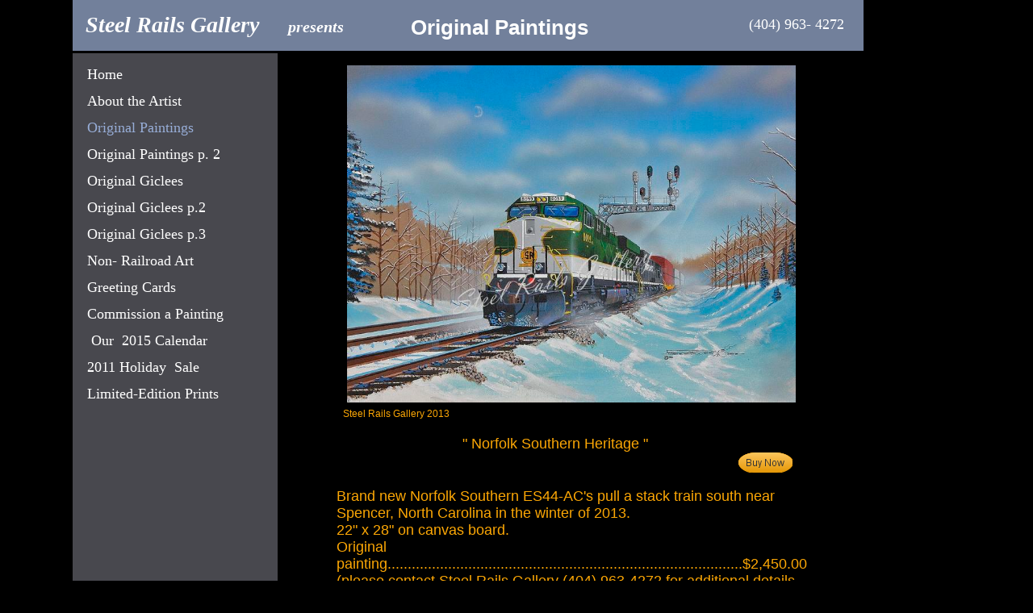

--- FILE ---
content_type: text/html
request_url: http://www.steelrailsgalleries.com/OriginalPaintingsContinued.html
body_size: 9179
content:
<!DOCTYPE html>
<html>
	<head>
		<!-- <hs:metatags> -->
		<meta http-equiv="Content-Type" content="text/html; charset=UTF-8">
		<meta name="generator" content="Homestead SiteBuilder">
		<!-- </hs:metatags> --><!-- <hs:headinclude> -->
		<link rel="stylesheet" href="/~master/master_css.css">
		<style type="text/css">
		#footer
		{
			font-family:Trebuchet MS;
			font-size:10px;
			color:#a4a4a7;
			padding: 20px 0 10px;
		}
		#footer a
		{
			color:#97add7;
			text-decoration: underline;
		}
		</style>
		<script src="/~site/javascript/jquery-1.4.2.min.js" type="text/javascript">
		</script>
		<script type="text/javascript">
			<!--
							
		var masterBottom = 897;
		if (typeof jQuery != 'undefined') {
		$(document).ready(function(){
		  try{var footerTop = 0;var curPageBottom = 0;
		    if (typeof nPageBottom == 'undefined'){
		      $('div[id^="element"]').each(function(i){
		        var top = $(this).css('top');
		        var height = $(this).css('height');
		        top = parseInt(top.substring(0,top.length - 2));
		        height = parseInt(height.substring(0,height.length - 2));
		        if ((top + height) > curPageBottom){curPageBottom = top + height;}
		      });
		    }else{curPageBottom = nPageBottom;}
		    footerTop = masterBottom > curPageBottom ? masterBottom : curPageBottom;
		    $('#footer').css('top', footerTop + 'px');
		  }catch (e){$('#footer').hide();}
		});
		}


						//-->
		</script>
		
		<STYLE type="text/css">
			<!--
							.navBackgroundQuickSiteMain { background-image:url('/~media/elements/LayoutClipart/undefined'); background-position: undefined; background-repeat:no-repeat }
							.navBackgroundSelectedQuickSiteMain { background-image:url('/~media/elements/LayoutClipart/undefined'); background-position: undefined; background-repeat:no-repeat }
						-->
		</STYLE>
		<script type="text/javascript" src="/~site/Elements/HCUser_Forms_Submit/FormValidation.js">
		</script>
	<!-- </hs:headinclude> -->
		<script language=JavaScript> var message="Function Disabled!"; function clickIE4(){ if (event.button==2){ alert(message); return false; } } function clickNS4(e){ if (document.layers||document.getElementById&&!document.all){ if (e.which==2||e.which==3){ alert(message); return false; } } } if (document.layers){ document.captureEvents(Event.MOUSEDOWN); document.onmousedown=clickNS4; } else if (document.all&&!document.getElementById){ document.onmousedown=clickIE4; } document.oncontextmenu=new Function("alert(message);return false") </script>

	
		<!-- <hs:title> -->
		<title>untitled</title>
		<!-- </hs:title> -->
		<script type="text/javascript">
			<!--
						function reDo() {
						        top.location.reload();
						}
						if (navigator.appName == 'Netscape' && parseInt(navigator.appVersion) < 5) {
						        top.onresize = reDo;
						}
						dom=document.getElementById
					//-->
		</script>
		<script type="text/javascript">
			<!--
							  
						
  var strRelativePagePath = "OriginalPaintingsContinued.html".toLowerCase();
  
						
  var strRelativePathToRoot = "";
  



						//-->
		</script>
		<link rel="stylesheet" href="/~media/elements/Text/font_styles_ns4.css" type="text/css">
		<link rel="stylesheet" href="https://fonts.googleapis.com/css?family=Abril+Fatface|Allerta|Arvo|Bitter|Bree+Serif|Cabin|Cookie|Domine|Droid+Sans|Droid+Serif|Grand+Hotel|Josefin+Slab|Lato|Lobster|Lora|Merriweather|Monda|Montserrat|Offside|Old+Standard+TT|Open+Sans|Open+Sans+Condensed|Oswald|Playfair+Display|PT+Sans|PT+Serif|Raleway|Roboto|Roboto+Condensed|Roboto+Slab|Sanchez|Source+Sans+Pro|Tangerine|Ubuntu|Vollkorn|Yanone+Kaffeesatz" type="text/css">
		<style type="text/css">
			@import url(/~media/elements/Text/font_styles.css);
			div.lpxcenterpageouter { text-align: center; position: absolute; top: 0px; left: 0px; width: 100% }
		</style>
		<script type="text/javascript">
			<!--
							var unique_id = new Array();
			var form_name = new Array();
			var required = new Array();
			var req_message = new Array();

						//-->
		</script>
		
		<script type="text/javascript" src="/~site/Elements/HCUser_Forms_Submit/FormValidation.js">
		</script>
	</head>
	<body onload="" id="element1" onunload="" scroll="auto">
		<noscript>
			<img height="40" width="373" border="0" alt="" src="/~media/elements/shared/javascript_disabled.gif">
		</noscript>
		<div class="lpxcenterpageouter"><div class="lpxcenterpageinner"><!-- <hs:bodyinclude> --><!-- <hs:master3> --><div id="master3" style="position: absolute; width: 980px; height: 63px; z-index: 0;"><table cellspacing="0" border="0" cellpadding="0"><tr><td height="63" bgcolor="#72809b" width="980"><img height="63" width="980" title="" alt="" style="display: block;" src="/~site/siteapps/shapes.action?CMD=GetRectangleGif&r=114&g=128&b=155"></td></tr></table></div><!-- </hs:master3> --><!-- <hs:master4> --><div id="master4" style="position: absolute; top: 66px; width: 254px; height: 831px; z-index: 1;"><table cellspacing="0" border="0" cellpadding="0"><tr><td height="831" bgcolor="#48484e" width="254"><img height="831" width="254" title="" alt="" style="display: block;" src="/~site/siteapps/shapes.action?CMD=GetRectangleGif&r=72&g=72&b=78"></td></tr></table></div><!-- </hs:master4> --><!-- <hs:master5> --><div id="master5" style="position: absolute; top: 13px; left: 16px; width: 375px; height: 36px; z-index: 2;"><div style="font-size: 1px; line-height: 1px;"><font face="'Trebuchet MS', Arial, Helvetica, sans-serif" color="#ffffff" class="size22 TrebuchetMS22"><b><i>Steel Rails Gallery   </i></b></font><font face="'Trebuchet MS', Arial, Helvetica, sans-serif" color="#ffffff" class="size16 TrebuchetMS16"><b><i>   presents</i></b><br></font></div></div><!-- </hs:master5> --><!-- <hs:master7> --><div id="master7" style="position: absolute; top: 19px; left: 732px; width: 224px; height: 23px; z-index: 3;"><div style="font-size: 1px; line-height: 1px;" align="right"><font face="'Trebuchet MS', Arial, Helvetica, sans-serif" color="#ffffff" class="size14 TrebuchetMS14"> (404) 963- 4272<br></font></div></div><!-- </hs:master7> --><!-- <hs:master23> --><div id="master23" style="position: absolute; top: 76px; left: 18px; width: 115px; height: 160px; z-index: 4;"><div align="left"><SCRIPT type="text/javascript">var nav_element_id="master23";</SCRIPT><div id="nav_version" style="display:none;">1</div><SCRIPT TYPE="text/javascript" SRC="/~navs/QuickSiteMain.js"></SCRIPT><TABLE ID="ntb" CELLSPACING="0" CELLPADDING="0" BORDER="0" ><TR id="vNavTR_Link_QuickSiteMain1"><TD ALIGN="left" VALIGN="MIDDLE" NOWRAP="NOWRAP" id="QuickSiteMain_Link1" style="cursor: pointer;cursor: hand;color:#ffffff;font-size: 1px; line-height: 1px;" onmouseover="doMouseChange(nav_QuickSiteMain,this,'1',true);" onmouseout="doMouseChange(nav_QuickSiteMain,this,'1',false);"><A HREF="/index.html" TARGET="_self" STYLE="text-decoration:none;" NAME="Home"><IMG style="display: block;" SRC="/tp.gif" WIDTH="1" HEIGHT="5.0" BORDER="0"><FONT ID="QuickSiteMain_f1" FACE="'Trebuchet MS', Arial, Helvetica, sans-serif" CLASS="size14 TrebuchetMS14" STYLE="color:#ffffff">Home</FONT><IMG style="display: block;" SRC="/tp.gif" WIDTH="1" HEIGHT="5.0" BORDER="0"></A></TD></TR><TR id="vNavTR_Link_QuickSiteMain2"><TD ALIGN="left" VALIGN="MIDDLE" NOWRAP="NOWRAP" id="QuickSiteMain_Link2" style="cursor: pointer;cursor: hand;color:#ffffff;font-size: 1px; line-height: 1px;" onmouseover="doMouseChange(nav_QuickSiteMain,this,'2',true);" onmouseout="doMouseChange(nav_QuickSiteMain,this,'2',false);"><A HREF="/About-the-Artist.html" TARGET="_self" STYLE="text-decoration:none;" NAME="About the Artist"><IMG style="display: block;" SRC="/tp.gif" WIDTH="1" HEIGHT="5.0" BORDER="0"><FONT ID="QuickSiteMain_f2" FACE="'Trebuchet MS', Arial, Helvetica, sans-serif" CLASS="size14 TrebuchetMS14" STYLE="color:#ffffff">About&nbsp;the&nbsp;Artist</FONT><IMG style="display: block;" SRC="/tp.gif" WIDTH="1" HEIGHT="5.0" BORDER="0"></A></TD></TR><TR id="vNavTR_Link_QuickSiteMain3"><TD ALIGN="left" VALIGN="MIDDLE" NOWRAP="NOWRAP" id="QuickSiteMain_Link3" style="cursor: pointer;cursor: hand;color:#ffffff;font-size: 1px; line-height: 1px;" onmouseover="doMouseChange(nav_QuickSiteMain,this,'3',true);" onmouseout="doMouseChange(nav_QuickSiteMain,this,'3',false);"><A HREF="/OriginalPaintingsContinued.html" TARGET="_self" STYLE="text-decoration:none;" NAME="Original Paintings"><IMG style="display: block;" SRC="/tp.gif" WIDTH="1" HEIGHT="5.0" BORDER="0"><FONT ID="QuickSiteMain_f3" FACE="'Trebuchet MS', Arial, Helvetica, sans-serif" CLASS="size14 TrebuchetMS14" STYLE="color:#ffffff">Original&nbsp;Paintings</FONT><IMG style="display: block;" SRC="/tp.gif" WIDTH="1" HEIGHT="5.0" BORDER="0"></A></TD></TR><TR id="vNavTR_Link_QuickSiteMain4"><TD ALIGN="left" VALIGN="MIDDLE" NOWRAP="NOWRAP" id="QuickSiteMain_Link4" style="cursor: pointer;cursor: hand;color:#ffffff;font-size: 1px; line-height: 1px;" onmouseover="doMouseChange(nav_QuickSiteMain,this,'4',true);" onmouseout="doMouseChange(nav_QuickSiteMain,this,'4',false);"><A HREF="/OriginalPaintings.html" TARGET="_self" STYLE="text-decoration:none;" NAME="Original Paintings p. 2"><IMG style="display: block;" SRC="/tp.gif" WIDTH="1" HEIGHT="5.0" BORDER="0"><FONT ID="QuickSiteMain_f4" FACE="'Trebuchet MS', Arial, Helvetica, sans-serif" CLASS="size14 TrebuchetMS14" STYLE="color:#ffffff">Original&nbsp;Paintings&nbsp;p.&nbsp;2</FONT><IMG style="display: block;" SRC="/tp.gif" WIDTH="1" HEIGHT="5.0" BORDER="0"></A></TD></TR><TR id="vNavTR_Link_QuickSiteMain5"><TD ALIGN="left" VALIGN="MIDDLE" NOWRAP="NOWRAP" id="QuickSiteMain_Link5" style="cursor: pointer;cursor: hand;color:#ffffff;font-size: 1px; line-height: 1px;" onmouseover="doMouseChange(nav_QuickSiteMain,this,'5',true);" onmouseout="doMouseChange(nav_QuickSiteMain,this,'5',false);"><A HREF="/Original-Giclees.html" TARGET="_self" STYLE="text-decoration:none;" NAME="Original Giclees"><IMG style="display: block;" SRC="/tp.gif" WIDTH="1" HEIGHT="5.0" BORDER="0"><FONT ID="QuickSiteMain_f5" FACE="'Trebuchet MS', Arial, Helvetica, sans-serif" CLASS="size14 TrebuchetMS14" STYLE="color:#ffffff">Original&nbsp;Giclees</FONT><IMG style="display: block;" SRC="/tp.gif" WIDTH="1" HEIGHT="5.0" BORDER="0"></A></TD></TR><TR id="vNavTR_Link_QuickSiteMain6"><TD ALIGN="left" VALIGN="MIDDLE" NOWRAP="NOWRAP" id="QuickSiteMain_Link6" style="cursor: pointer;cursor: hand;color:#ffffff;font-size: 1px; line-height: 1px;" onmouseover="doMouseChange(nav_QuickSiteMain,this,'6',true);" onmouseout="doMouseChange(nav_QuickSiteMain,this,'6',false);"><A HREF="/Original-giclees-continued.html" TARGET="_self" STYLE="text-decoration:none;" NAME="Original Giclees p.2"><IMG style="display: block;" SRC="/tp.gif" WIDTH="1" HEIGHT="5.0" BORDER="0"><FONT ID="QuickSiteMain_f6" FACE="'Trebuchet MS', Arial, Helvetica, sans-serif" CLASS="size14 TrebuchetMS14" STYLE="color:#ffffff">Original&nbsp;Giclees&nbsp;p.2</FONT><IMG style="display: block;" SRC="/tp.gif" WIDTH="1" HEIGHT="5.0" BORDER="0"></A></TD></TR><TR id="vNavTR_Link_QuickSiteMain7"><TD ALIGN="left" VALIGN="MIDDLE" NOWRAP="NOWRAP" id="QuickSiteMain_Link7" style="cursor: pointer;cursor: hand;color:#ffffff;font-size: 1px; line-height: 1px;" onmouseover="doMouseChange(nav_QuickSiteMain,this,'7',true);" onmouseout="doMouseChange(nav_QuickSiteMain,this,'7',false);"><A HREF="/original-giclees-continued--2-.html" TARGET="_self" STYLE="text-decoration:none;" NAME="Original Giclees p.3 "><IMG style="display: block;" SRC="/tp.gif" WIDTH="1" HEIGHT="5.0" BORDER="0"><FONT ID="QuickSiteMain_f7" FACE="'Trebuchet MS', Arial, Helvetica, sans-serif" CLASS="size14 TrebuchetMS14" STYLE="color:#ffffff">Original&nbsp;Giclees&nbsp;p.3&nbsp;</FONT><IMG style="display: block;" SRC="/tp.gif" WIDTH="1" HEIGHT="5.0" BORDER="0"></A></TD></TR><TR id="vNavTR_Link_QuickSiteMain8"><TD ALIGN="left" VALIGN="MIDDLE" NOWRAP="NOWRAP" id="QuickSiteMain_Link8" style="cursor: pointer;cursor: hand;color:#ffffff;font-size: 1px; line-height: 1px;" onmouseover="doMouseChange(nav_QuickSiteMain,this,'8',true);" onmouseout="doMouseChange(nav_QuickSiteMain,this,'8',false);"><A HREF="/Non-Railroad-Art.html" TARGET="_self" STYLE="text-decoration:none;" NAME="Non- Railroad Art"><IMG style="display: block;" SRC="/tp.gif" WIDTH="1" HEIGHT="5.0" BORDER="0"><FONT ID="QuickSiteMain_f8" FACE="'Trebuchet MS', Arial, Helvetica, sans-serif" CLASS="size14 TrebuchetMS14" STYLE="color:#ffffff">Non-&nbsp;Railroad&nbsp;Art</FONT><IMG style="display: block;" SRC="/tp.gif" WIDTH="1" HEIGHT="5.0" BORDER="0"></A></TD></TR><TR id="vNavTR_Link_QuickSiteMain9"><TD ALIGN="left" VALIGN="MIDDLE" NOWRAP="NOWRAP" id="QuickSiteMain_Link9" style="cursor: pointer;cursor: hand;color:#ffffff;font-size: 1px; line-height: 1px;" onmouseover="doMouseChange(nav_QuickSiteMain,this,'9',true);" onmouseout="doMouseChange(nav_QuickSiteMain,this,'9',false);"><A HREF="/Greeting-Cards.html" TARGET="_self" STYLE="text-decoration:none;" NAME="Greeting Cards"><IMG style="display: block;" SRC="/tp.gif" WIDTH="1" HEIGHT="5.0" BORDER="0"><FONT ID="QuickSiteMain_f9" FACE="'Trebuchet MS', Arial, Helvetica, sans-serif" CLASS="size14 TrebuchetMS14" STYLE="color:#ffffff">Greeting&nbsp;Cards</FONT><IMG style="display: block;" SRC="/tp.gif" WIDTH="1" HEIGHT="5.0" BORDER="0"></A></TD></TR><TR id="vNavTR_Link_QuickSiteMain10"><TD ALIGN="left" VALIGN="MIDDLE" NOWRAP="NOWRAP" id="QuickSiteMain_Link10" style="cursor: pointer;cursor: hand;color:#ffffff;font-size: 1px; line-height: 1px;" onmouseover="doMouseChange(nav_QuickSiteMain,this,'10',true);" onmouseout="doMouseChange(nav_QuickSiteMain,this,'10',false);"><A HREF="/Commissioning-a-painting.html" TARGET="_self" STYLE="text-decoration:none;" NAME="Commission a Painting"><IMG style="display: block;" SRC="/tp.gif" WIDTH="1" HEIGHT="5.0" BORDER="0"><FONT ID="QuickSiteMain_f10" FACE="'Trebuchet MS', Arial, Helvetica, sans-serif" CLASS="size14 TrebuchetMS14" STYLE="color:#ffffff">Commission&nbsp;a&nbsp;Painting</FONT><IMG style="display: block;" SRC="/tp.gif" WIDTH="1" HEIGHT="5.0" BORDER="0"></A></TD></TR><TR id="vNavTR_Link_QuickSiteMain11"><TD ALIGN="left" VALIGN="MIDDLE" NOWRAP="NOWRAP" id="QuickSiteMain_Link11" style="cursor: pointer;cursor: hand;color:#ffffff;font-size: 1px; line-height: 1px;" onmouseover="doMouseChange(nav_QuickSiteMain,this,'11',true);" onmouseout="doMouseChange(nav_QuickSiteMain,this,'11',false);"><A HREF="/-Our--2012-Calendar.html" TARGET="_self" STYLE="text-decoration:none;" NAME=" Our  2015 Calendar"><IMG style="display: block;" SRC="/tp.gif" WIDTH="1" HEIGHT="5.0" BORDER="0"><FONT ID="QuickSiteMain_f11" FACE="'Trebuchet MS', Arial, Helvetica, sans-serif" CLASS="size14 TrebuchetMS14" STYLE="color:#ffffff">&nbsp;Our&nbsp;&nbsp;2015&nbsp;Calendar</FONT><IMG style="display: block;" SRC="/tp.gif" WIDTH="1" HEIGHT="5.0" BORDER="0"></A></TD></TR><TR id="vNavTR_Link_QuickSiteMain12"><TD ALIGN="left" VALIGN="MIDDLE" NOWRAP="NOWRAP" id="QuickSiteMain_Link12" style="cursor: pointer;cursor: hand;color:#ffffff;font-size: 1px; line-height: 1px;" onmouseover="doMouseChange(nav_QuickSiteMain,this,'12',true);" onmouseout="doMouseChange(nav_QuickSiteMain,this,'12',false);"><A HREF="/2011-Holiday-Print--Sale.html" TARGET="_self" STYLE="text-decoration:none;" NAME="2011 Holiday  Sale"><IMG style="display: block;" SRC="/tp.gif" WIDTH="1" HEIGHT="5.0" BORDER="0"><FONT ID="QuickSiteMain_f12" FACE="'Trebuchet MS', Arial, Helvetica, sans-serif" CLASS="size14 TrebuchetMS14" STYLE="color:#ffffff">2011&nbsp;Holiday&nbsp;&nbsp;Sale</FONT><IMG style="display: block;" SRC="/tp.gif" WIDTH="1" HEIGHT="5.0" BORDER="0"></A></TD></TR><TR id="vNavTR_Link_QuickSiteMain14"><TD ALIGN="left" VALIGN="MIDDLE" NOWRAP="NOWRAP" id="QuickSiteMain_Link14" style="cursor: pointer;cursor: hand;color:#ffffff;font-size: 1px; line-height: 1px;" onmouseover="doMouseChange(nav_QuickSiteMain,this,'14',true);" onmouseout="doMouseChange(nav_QuickSiteMain,this,'14',false);"><A HREF="/Limited-Edition-Prints.html" TARGET="_self" STYLE="text-decoration:none;" NAME="Limited-Edition Prints"><IMG style="display: block;" SRC="/tp.gif" WIDTH="1" HEIGHT="5.0" BORDER="0"><FONT ID="QuickSiteMain_f14" FACE="'Trebuchet MS', Arial, Helvetica, sans-serif" CLASS="size14 TrebuchetMS14" STYLE="color:#ffffff">Limited-Edition&nbsp;Prints</FONT><IMG style="display: block;" SRC="/tp.gif" WIDTH="1" HEIGHT="5.0" BORDER="0"></A></TD></TR></TABLE><BR/><script type="text/javascript">
	if(typeof(addMouseAndStyleSupportQuickSiteMain) == 'undefined' && typeof(nav_element_id) != 'undefined'){
		var elementDefnDiv = document.getElementById(nav_element_id);
		var tbWasIdentified = 'false';
		for(var i=0;i<elementDefnDiv.childNodes.length;i++){
			if(elementDefnDiv.childNodes[i].tagName == 'DIV') {
				var childDiv = elementDefnDiv.childNodes[i];
				for(var j=0;j<childDiv.childNodes.length;j++){
					if(childDiv.childNodes[j].tagName == 'TABLE' && childDiv.childNodes[j].id == 'ntb'){
						childDiv.childNodes[j].style.display='none';
						tbWasIdentified = 'true';
					}
					if(tbWasIdentified == 'true'){
						break;
					}
				}
			}
			if(tbWasIdentified == 'true'){
				break;
			}
		}
	} else {
		addMouseAndStyleSupportQuickSiteMain(nav_QuickSiteMain);
	}
</script></div></div><!-- </hs:master23> --><!-- <hs:footer> --><div id="footer" style="position:absolute; top: 1500px; left: 0px; width: 1100px; text-align: center;"><span>Website Designed<script src="/~globals/footer.js" type="text/javascript"></script> at Homestead&#153; <a target="_blank" href="http://www.homestead.com/">Create a Website</a> and <a target="_blank" href="http://listings.homestead.com">List Your Business</a></span></div><!-- </hs:footer> --><!-- </hs:bodyinclude> --><!-- <hs:element86> --><div id="element86" style="position: absolute; top: 7138px; left: 79px; width: 784px; height: 570px; z-index: 1000;"><div style="overflow: hidden; height: 570px; width: 784px; border: 0px solid #000000; border-radius: 0px; box-shadow: none;"><img height="570" width="784" style="display: block; border-radius: 0px;" title="" alt="" src="Wolves_Watermark.jpg" /></div></div><!-- </hs:element86> --><!-- <hs:element87> --><div id="element87" style="position: absolute; top: 5746px; left: 76px; width: 784px; height: 599px; z-index: 1001;"><div style="overflow: hidden; height: 599px; width: 784px; border: 0px solid #000000; border-radius: 0px; box-shadow: none;"><img height="599" width="784" style="display: block; border-radius: 0px;" title="" alt="" src="Eagle_Watermark.jpg" /></div></div><!-- </hs:element87> --><!-- <hs:element89> --><div id="element89" style="position: absolute; top: 1902px; left: 120px; width: 745px; height: 468px; z-index: 1002;"><div style="overflow: hidden; height: 468px; width: 745px; border: 0px solid #000000; border-radius: 0px; box-shadow: none;"><img height="468" width="745" style="display: block; border-radius: 0px;" title="" alt="" src="Chicago-Nights.jpg" /></div></div><!-- </hs:element89> --><!-- <hs:element90> --><div id="element90" style="position: absolute; top: 19px; left: 419px; width: 366px; height: 40px; z-index: 1003;"><div style="font-size: 1px; line-height: 1px;"><font face="Helvetica, Arial, sans-serif" color="#FFFFFF" class="size20 Helvetica20"><b>Original Paintings </b><br></font></div></div><!-- </hs:element90> --><!-- <hs:element91> --><div id="element91" style="position: absolute; top: 810px; left: 115px; width: 765px; height: 438px; z-index: 1004;"><div style="overflow: hidden; height: 438px; width: 765px; border: 0px solid #000000; border-radius: 0px; box-shadow: none;"><img height="438" width="765" style="display: block; border-radius: 0px;" title="" alt="" src="King_of_the_Mountain_.jpg" /></div></div><!-- </hs:element91> --><!-- <hs:element98> --><div id="element98" style="position: absolute; top: 2578px; left: 97px; width: 784px; height: 210px; z-index: 1005;"><div style="font-size: 1px; line-height: 1px;"><font face="Helvetica, Arial, sans-serif" color="#ffffff" class="size14 Helvetica14">​     In the late 1950&#39;s and early 60&#39;s blaring neon signs strategically placed atop skyscrapers face Lake Michigan as two trains prepare to depart Illinois Central&#39;s Lakefront Station.                               <br></font></div><div style="font-size: 1px; line-height: 1px;"><font face="Helvetica, Arial, sans-serif" color="#ffffff" class="size14 Helvetica14"><br></font></div><div style="font-size: 1px; line-height: 1px;"><font face="Helvetica, Arial, sans-serif" color="#ffffff" class="size14 Helvetica14">     The lights in each building, stars in the sky, running lights and headlights on the locomotives, as well as the neon billboards atop the the skyscrapers light up when placed under a black light.  <br></font></div><div style="font-size: 1px; line-height: 1px;"><font face="Helvetica, Arial, sans-serif" color="#ffffff" class="size14 Helvetica14"><br></font></div><div style="font-size: 1px; line-height: 1px;"><font face="Helvetica, Arial, sans-serif" color="#ffffff" class="size14 Helvetica14"><br></font></div><div style="font-size: 1px; line-height: 1px;"><font face="Helvetica, Arial, sans-serif" color="#ffffff" class="size14 Helvetica14"><br></font></div><div style="font-size: 1px; line-height: 1px;"><font face="Helvetica, Arial, sans-serif" color="#ffffff" class="size14 Helvetica14">  Original painting is 30&quot; x 48&quot; on stretched canvas.......................................................$17,500.00<br></font></div></div><!-- </hs:element98> --><!-- <hs:element99> --><div id="element99" style="position: absolute; top: 1368px; left: 357px; width: 300px; height: 85px; z-index: 1006;"><div style="font-size: 1px; line-height: 1px;"><font face="Helvetica, Arial, sans-serif" color="#FFFFFF" class="size20 Helvetica20">&quot;King of the Mountain&quot;<br></font></div></div><!-- </hs:element99> --><!-- <hs:element100> --><div id="element100" style="position: absolute; top: 1461px; left: 59px; width: 903px; height: 428px; z-index: 1007;"><div style="font-size: 1px; line-height: 1px;"><font face="Helvetica, Arial, sans-serif" color="#ffffff" class="size14 Helvetica14">     A Southern Pacific freight train leans as it pulls out of a reverse curve at the base of Mt. Shasta,California.  In this train&#39;s consists are refrigerated box cars loaded with lettuce, grapes, and oranges for markets along the eastern seaboard of the United States.<br></font></div><div style="font-size: 1px; line-height: 1px;"><font face="Helvetica, Arial, sans-serif" color="#ffffff" class="size14 Helvetica14"><br></font></div><div style="font-size: 1px; line-height: 1px;"><font face="Helvetica, Arial, sans-serif" color="#ffffff" class="size14 Helvetica14">   The AC-4 class had a rather unusual appearance because their crew cabs were placed above and in front of the boilers. They were also some of the largest steam locomotives in the world with a 4-8-8-2  wheel arrangement.<br></font></div><div style="font-size: 1px; line-height: 1px;"><font face="Helvetica, Arial, sans-serif" color="#ffffff" class="size14 Helvetica14"><br></font></div><div style="font-size: 1px; line-height: 1px;"><font face="Helvetica, Arial, sans-serif" color="#ffffff" class="size14 Helvetica14">    Railroad affecianados will recognize the distinctive lower quadrant semaphore signals which are common to only a handful of North American rai<br></font></div><div style="font-size: 1px; line-height: 1px;"><font face="Helvetica, Arial, sans-serif" color="#ffffff" class="size14 Helvetica14"><br></font></div><div style="font-size: 1px; line-height: 1px;"><font face="Helvetica, Arial, sans-serif" color="#ffffff" class="size14 Helvetica14"><br></font></div><div style="font-size: 1px; line-height: 1px;"><font face="Helvetica, Arial, sans-serif" color="#ffffff" class="size14 Helvetica14"><br></font></div><div style="font-size: 1px; line-height: 1px;"><font face="Helvetica, Arial, sans-serif" color="#ffffff" class="size14 Helvetica14">Original painting is 24&quot; x 36&quot; on stretched canvas...................................................</font><font face="Helvetica, Arial, sans-serif" color="#406ab0" class="size14 Helvetica14">SOLD<br></font></div><div style="font-size: 1px; line-height: 1px;"><font face="Helvetica, Arial, sans-serif" color="#ffffff" class="size14 Helvetica14"><br></font></div><div style="font-size: 1px; line-height: 1px;" align="left"><font face="Helvetica, Arial, sans-serif" color="#3f9c2d" class="size14 Helvetica14">   </font><font face="Helvetica, Arial, sans-serif" color="#3f9c2d" class="size12 Helvetica12">     To purchase the original painting please contact us at mainlinememories@yahoo.com or call us at (404) 963-4272.<br></font></div><div style="font-size: 1px; line-height: 1px;"><font face="Helvetica, Arial, sans-serif" color="#ffffff" class="size16 Helvetica16"><br></font></div><div style="font-size: 1px; line-height: 1px;"><font face="Helvetica, Arial, sans-serif" color="#ffffff" class="size16 Helvetica16"><br></font></div><div style="font-size: 1px; line-height: 1px;"><font face="Helvetica, Arial, sans-serif" color="#ffffff" class="size16 Helvetica16"><br></font></div><div style="font-size: 1px; line-height: 1px;"><font face="Helvetica, Arial, sans-serif" color="#ffffff" class="size16 Helvetica16"><br></font></div></div><!-- </hs:element100> --><!-- <hs:element101> --><div id="element101" style="position: absolute; top: 2482px; left: 368px; width: 328px; height: 34px; z-index: 1008;"><div style="font-size: 1px; line-height: 1px;"><font face="Helvetica, Arial, sans-serif" color="#FFFFFF" class="size20 Helvetica20">&quot;Chicago Nights&quot;<br></font></div></div><!-- </hs:element101> --><!-- <hs:element110> --><div id="element110" style="position: absolute; top: 3461px; left: 331px; width: 321px; height: 35px; z-index: 1009;"><div style="font-size: 1px; line-height: 1px;"><font face="Helvetica, Arial, sans-serif" color="#FFFFFF" class="size20 Helvetica20">&quot; Santa Fe Memories&quot;<br></font></div></div><!-- </hs:element110> --><!-- <hs:element113> --><div id="element113" style="position: absolute; top: 1282px; left: 96px; width: 142px; height: 16px; z-index: 1010;"><div style="font-size: 1px; line-height: 1px;"><font face="Helvetica, Arial, sans-serif" color="#FFFFFF" class="size10 Helvetica10">Steel rails gallery 2011<br></font></div></div><!-- </hs:element113> --><!-- <hs:element114> --><div id="element114" style="position: absolute; top: 2406px; left: 124px; width: 156px; height: 20px; z-index: 1011;"><div style="font-size: 1px; line-height: 1px;"><font face="Helvetica, Arial, sans-serif" color="#FFFFFF" class="size10 Helvetica10">Mainline Memories 2009<br></font></div></div><!-- </hs:element114> --><!-- <hs:element115> --><div id="element115" style="position: absolute; top: 3397px; left: 81px; width: 300px; height: 21px; z-index: 1012;"><div style="font-size: 1px; line-height: 1px;"><font face="Helvetica, Arial, sans-serif" color="#FFFFFF" class="size10 Helvetica10"> Copyright Mainline Memories 2012<br></font></div></div><!-- </hs:element115> --><!-- <hs:element122> --><div id="element122" style="position: absolute; top: 8935px; left: 105px; width: 148px; height: 16px; z-index: 1013;"><div style="font-size: 1px; line-height: 1px;"><font face="Helvetica, Arial, sans-serif" color="#FFFFFF" class="size10 Helvetica10">Steel Rails Gallery 2011<br></font></div></div><!-- </hs:element122> --><!-- <hs:element130> --><div id="element130" style="position: absolute; top: 6394px; left: 430px; width: 98px; height: 42px; z-index: 1014;"><div style="font-size: 1px; line-height: 1px;"><font face="Helvetica, Arial, sans-serif" color="#FFFFFF" class="size22 Helvetica22">&quot;Glory&quot;<br></font></div></div><!-- </hs:element130> --><!-- <hs:element131> --><div id="element131" style="position: absolute; top: 6518px; left: 111px; width: 783px; height: 226px; z-index: 1015;"><div style="font-size: 1px; line-height: 1px;"><font face="Helvetica, Arial, sans-serif" color="#FFFFFF" class="size14 Helvetica14">     Warmed by the rays of the sun,  a North American Bald Eagle emerges through the clouds and descends upon the Bright Angel Trail along the south rim of the Grand Canyon.  Surrounding the opening are faces of members of the Navajo Nation and buffalo.<br></font></div><div style="font-size: 1px; line-height: 1px;"><font face="Helvetica, Arial, sans-serif" color="#FFFFFF" class="size14 Helvetica14"><br></font></div><div style="font-size: 1px; line-height: 1px;"><font face="Helvetica, Arial, sans-serif" color="#FFFFFF" class="size14 Helvetica14">     This painting honors the Native American as it celebrates the glory and majesty of the park, and of the great American icon, the bald eagle. <br></font></div><div style="font-size: 1px; line-height: 1px;"><font face="Helvetica, Arial, sans-serif" color="#FFFFFF" class="size14 Helvetica14"><br></font></div><div style="font-size: 1px; line-height: 1px;"><font face="Helvetica, Arial, sans-serif" color="#FFFFFF" class="size14 Helvetica14">The original painting is 30&quot; x 40&quot; on stretched canvas....................................................$6,500.00<br></font></div><div style="font-size: 1px; line-height: 1px;"><font face="Helvetica, Arial, sans-serif" color="#FFFFFF" class="size14 Helvetica14"><br></font></div><div style="font-size: 1px; line-height: 1px;"><font face="Helvetica, Arial, sans-serif" color="#FFFFFF" class="size14 Helvetica14"><br></font></div><div style="font-size: 1px; line-height: 1px;"><font face="Helvetica, Arial, sans-serif" color="#3F9C2D" class="size11 Helvetica11"><b><i>To purchase this original painting please call us at (404) 963-4272 or e-mail us at</i></b></font><font face="Helvetica, Arial, sans-serif" color="#B91806" class="size11 Helvetica11"><b><i> </i></b></font><font face="Helvetica, Arial, sans-serif" color="#3F9C2D" class="size11 Helvetica11"><b><i>mainlinememories@yahoo.com.</i></b><br></font></div></div><!-- </hs:element131> --><!-- <hs:element132> --><div id="element132" style="position: absolute; top: 7751px; left: 285px; width: 371px; height: 58px; z-index: 1016;"><div style="font-size: 1px; line-height: 1px;" align="center"><font face="Helvetica, Arial, sans-serif" color="#FFFFFF" class="size18 Helvetica18">&quot;Moonlight Serenade 2&quot;<br></font></div></div><!-- </hs:element132> --><!-- <hs:element133> --><div id="element133" style="position: absolute; top: 7837px; left: 142px; width: 707px; height: 120px; z-index: 1017;"><div style="font-size: 1px; line-height: 1px;"><font face="Helvetica, Arial, sans-serif" color="#FFFFFF" class="size14 Helvetica14">     Near the Merced River in Yosemite National Park a male alpha wolf teaches his two young pups how to howl at the moon as the female wolf watches intently against the backdrop of El Capitan.  The Cathedral Mountains are under the Aurora Borealis.  In the distance Half Dome highlights the grandeur and majesty of nature as wolves were recently placed back into the park.<br></font></div></div><!-- </hs:element133> --><!-- <hs:element139> --><div id="element139" style="position: absolute; top: 2818px; left: 39px; width: 941px; height: 32px; z-index: 1018;"><div style="font-size: 1px; line-height: 1px;"><font face="Helvetica, Arial, sans-serif" color="#3F9C2D" class="size11 Helvetica11"><b><i>To purchase this original painting please contact Steel Rails Gallery at (404) 963-4272 or email us at mainlinememories@yahoo.com</i></b><br></font></div></div><!-- </hs:element139> --><!-- <hs:element140> --><div id="element140" style="position: absolute; top: 3925px; left: 39px; width: 904px; height: 47px; z-index: 1019;"><div style="font-size: 1px; line-height: 1px;"><font face="Helvetica, Arial, sans-serif" color="#3F9C2D" class="size12 Helvetica12"><b><i>To purchase this original painting please e-mail us at mainlinememories@yahoo.com or call us at (404) 963-4272</i></b><br></font></div></div><!-- </hs:element140> --><!-- <hs:element141> --><div id="element141" style="position: absolute; top: 5500px; left: 107px; width: 806px; height: 32px; z-index: 1020;"><div style="font-size: 1px; line-height: 1px;"><font face="Helvetica, Arial, sans-serif" color="#3F9C2D" class="size11 Helvetica11"><b><i>To purchase this original painting please call us at (404) 963-4272 or e-mail us at mainlinememories@yahoo.com</i></b><br></font></div></div><!-- </hs:element141> --><!-- <hs:element143> --><div id="element143" style="position: absolute; top: 7998px; left: 95px; width: 851px; height: 49px; z-index: 1021;"><div style="font-size: 1px; line-height: 1px;" align="center"><font face="Helvetica, Arial, sans-serif" color="#FFFFFF" class="size14 Helvetica14">Original painting is 30&quot; x 40&quot; on stretched canvas.....................................................$7,950.00<br></font></div></div><!-- </hs:element143> --><!-- <hs:element144> --><div id="element144" style="position: absolute; top: 8103px; left: 119px; width: 753px; height: 25px; z-index: 1022;"><div style="font-size: 1px; line-height: 1px;" align="center"><font face="Helvetica, Arial, sans-serif" color="#3F9C2D" class="size11 Helvetica11">To purchase this original painting please call us at (404) 963-4272 or e-mail us at</font><font face="Helvetica, Arial, sans-serif" color="#B91806" class="size11 Helvetica11"> mainlinememories@yahoo.com.<br></font></div></div><!-- </hs:element144> --><!-- <hs:element148> --><div id="element148" style="position: absolute; top: 540px; left: 483px; width: 264px; height: 27px; z-index: 1023;"><div style="font-size: 1px; line-height: 1px;"><font face="Helvetica, Arial, sans-serif" color="#fca705" class="size14 Helvetica14">&quot; Norfolk Southern Heritage &quot;<br></font></div></div><!-- </hs:element148> --><!-- <hs:element151> --><div id="element151" style="position: absolute; top: 506px; left: 335px; width: 142px; height: 16px; z-index: 1024;"><div style="font-size: 1px; line-height: 1px;"><font face="Helvetica, Arial, sans-serif" color="#fca705" class="size9 Helvetica9">Steel Rails Gallery 2013<br></font></div></div><!-- </hs:element151> --><!-- <hs:element152> --><div id="element152" style="position: absolute; top: 1895px; left: 114px; width: 753px; height: 482px; z-index: 1025;"><table cellspacing="0" border="0" cellpadding="0"><tr><td colspan="6" bgcolor="#CCCCCC"><img height="4" width="749" border="0" alt="" style="display: block;" src="/~site/siteapps/shapes.action?CMD=GetRectangleGif&r=204&g=204&b=204"></td><td><img height="4" width="4" border="0" alt="" style="display: block;" src="/~site/siteapps/shapes.action?CMD=GetCornerGif&amp;w=4&amp;h=4&amp;r2=204&amp;g2=204&amp;b2=204&amp;r=90&amp;g=90&amp;b=90"></td></tr><tr><td rowspan="5" bgcolor="#CCCCCC"><img height="474" width="4" border="0" alt="" style="display: block;" src="/~site/siteapps/shapes.action?CMD=GetRectangleGif&r=204&g=204&b=204"></td><td colspan="5" bgcolor="#999999"><img height="4" width="745" border="0" alt="" style="display: block;" src="/~site/siteapps/shapes.action?CMD=GetRectangleGif&r=153&g=153&b=153"></td><td rowspan="6" bgcolor="#5A5A5A"><img height="478" width="4" border="0" alt="" style="display: block;" src="/~site/siteapps/shapes.action?CMD=GetRectangleGif&r=90&g=90&b=90"></td></tr><tr><td rowspan="4" bgcolor="#999999"><img height="470" width="4" border="0" alt="" style="display: block;" src="/~site/siteapps/shapes.action?CMD=GetRectangleGif&r=153&g=153&b=153"></td><td colspan="2" bgcolor="#5A5A5A"><img height="4" width="733" border="0" alt="" style="display: block;" src="/~site/siteapps/shapes.action?CMD=GetRectangleGif&r=90&g=90&b=90"></td><td><img height="4" width="4" border="0" alt="" style="display: block;" src="/~site/siteapps/shapes.action?CMD=GetCornerGif&amp;w=4&amp;h=4&amp;r=204&amp;g=204&amp;b=204&amp;r2=90&amp;g2=90&amp;b2=90"></td><td rowspan="4" bgcolor="#999999"><img height="470" width="4" border="0" alt="" style="display: block;" src="/~site/siteapps/shapes.action?CMD=GetRectangleGif&r=153&g=153&b=153"></td></tr><tr><td bgcolor="#5A5A5A"><img height="458" width="4" border="0" alt="" style="display: block;" src="/~site/siteapps/shapes.action?CMD=GetRectangleGif&r=90&g=90&b=90"></td><td><img height="458" width="729" border="0" alt="" style="display: block;" src="/tp.gif"></td><td rowspan="2" bgcolor="#CCCCCC"><img height="462" width="4" border="0" alt="" style="display: block;" src="/~site/siteapps/shapes.action?CMD=GetRectangleGif&r=204&g=204&b=204"></td></tr><tr><td><img height="4" width="4" border="0" alt="" style="display: block;" src="/~site/siteapps/shapes.action?CMD=GetCornerGif&amp;w=4&amp;h=4&amp;r=204&amp;g=204&amp;b=204&amp;r2=90&amp;g2=90&amp;b2=90"></td><td bgcolor="#CCCCCC"><img height="4" width="729" border="0" alt="" style="display: block;" src="/~site/siteapps/shapes.action?CMD=GetRectangleGif&r=204&g=204&b=204"></td></tr><tr><td colspan="3" bgcolor="#999999"><img height="4" width="737" border="0" alt="" style="display: block;" src="/~site/siteapps/shapes.action?CMD=GetRectangleGif&r=153&g=153&b=153"></td></tr><tr><td><img height="4" width="4" border="0" alt="" style="display: block;" src="/~site/siteapps/shapes.action?CMD=GetCornerGif&amp;w=4&amp;h=4&amp;r2=204&amp;g2=204&amp;b2=204&amp;r=90&amp;g=90&amp;b=90"></td><td colspan="5" bgcolor="#5A5A5A"><img height="4" width="745" border="0" alt="" style="display: block;" src="/~site/siteapps/shapes.action?CMD=GetRectangleGif&r=90&g=90&b=90"></td></tr></table></div><!-- </hs:element152> --><!-- <hs:element153> --><div id="element153" style="position: absolute; top: 798px; left: 107px; width: 779px; height: 449px; z-index: 1026;"><table cellspacing="0" border="0" cellpadding="0"><tr><td colspan="6" bgcolor="#CCCCCC"><img height="4" width="775" border="0" alt="" style="display: block;" src="/~site/siteapps/shapes.action?CMD=GetRectangleGif&r=204&g=204&b=204"></td><td><img height="4" width="4" border="0" alt="" style="display: block;" src="/~site/siteapps/shapes.action?CMD=GetCornerGif&amp;w=4&amp;h=4&amp;r2=204&amp;g2=204&amp;b2=204&amp;r=90&amp;g=90&amp;b=90"></td></tr><tr><td rowspan="5" bgcolor="#CCCCCC"><img height="441" width="4" border="0" alt="" style="display: block;" src="/~site/siteapps/shapes.action?CMD=GetRectangleGif&r=204&g=204&b=204"></td><td colspan="5" bgcolor="#999999"><img height="5" width="771" border="0" alt="" style="display: block;" src="/~site/siteapps/shapes.action?CMD=GetRectangleGif&r=153&g=153&b=153"></td><td rowspan="6" bgcolor="#5A5A5A"><img height="445" width="4" border="0" alt="" style="display: block;" src="/~site/siteapps/shapes.action?CMD=GetRectangleGif&r=90&g=90&b=90"></td></tr><tr><td rowspan="4" bgcolor="#999999"><img height="436" width="5" border="0" alt="" style="display: block;" src="/~site/siteapps/shapes.action?CMD=GetRectangleGif&r=153&g=153&b=153"></td><td colspan="2" bgcolor="#5A5A5A"><img height="4" width="757" border="0" alt="" style="display: block;" src="/~site/siteapps/shapes.action?CMD=GetRectangleGif&r=90&g=90&b=90"></td><td><img height="4" width="4" border="0" alt="" style="display: block;" src="/~site/siteapps/shapes.action?CMD=GetCornerGif&amp;w=4&amp;h=4&amp;r=204&amp;g=204&amp;b=204&amp;r2=90&amp;g2=90&amp;b2=90"></td><td rowspan="4" bgcolor="#999999"><img height="436" width="5" border="0" alt="" style="display: block;" src="/~site/siteapps/shapes.action?CMD=GetRectangleGif&r=153&g=153&b=153"></td></tr><tr><td bgcolor="#5A5A5A"><img height="423" width="4" border="0" alt="" style="display: block;" src="/~site/siteapps/shapes.action?CMD=GetRectangleGif&r=90&g=90&b=90"></td><td><img height="423" width="753" border="0" alt="" style="display: block;" src="/tp.gif"></td><td rowspan="2" bgcolor="#CCCCCC"><img height="427" width="4" border="0" alt="" style="display: block;" src="/~site/siteapps/shapes.action?CMD=GetRectangleGif&r=204&g=204&b=204"></td></tr><tr><td><img height="4" width="4" border="0" alt="" style="display: block;" src="/~site/siteapps/shapes.action?CMD=GetCornerGif&amp;w=4&amp;h=4&amp;r=204&amp;g=204&amp;b=204&amp;r2=90&amp;g2=90&amp;b2=90"></td><td bgcolor="#CCCCCC"><img height="4" width="753" border="0" alt="" style="display: block;" src="/~site/siteapps/shapes.action?CMD=GetRectangleGif&r=204&g=204&b=204"></td></tr><tr><td colspan="3" bgcolor="#999999"><img height="5" width="761" border="0" alt="" style="display: block;" src="/~site/siteapps/shapes.action?CMD=GetRectangleGif&r=153&g=153&b=153"></td></tr><tr><td><img height="4" width="4" border="0" alt="" style="display: block;" src="/~site/siteapps/shapes.action?CMD=GetCornerGif&amp;w=4&amp;h=4&amp;r2=204&amp;g2=204&amp;b2=204&amp;r=90&amp;g=90&amp;b=90"></td><td colspan="5" bgcolor="#5A5A5A"><img height="4" width="771" border="0" alt="" style="display: block;" src="/~site/siteapps/shapes.action?CMD=GetRectangleGif&r=90&g=90&b=90"></td></tr></table></div><!-- </hs:element153> --><!-- <hs:element154> --><div id="element154" style="position: absolute; top: 6359px; left: 99px; width: 117px; height: 20px; z-index: 1027;"><div style="font-size: 1px; line-height: 1px;"><font face="Helvetica, Arial, sans-serif" color="#FFFFFF" class="size10 Helvetica10">Steel Rails Gallery<br></font></div></div><!-- </hs:element154> --><!-- <hs:element156> --><div id="element156" style="position: absolute; top: 5744px; left: 79px; width: 793px; height: 606px; z-index: 1028;"><table cellspacing="0" border="0" cellpadding="0"><tr><td colspan="6" bgcolor="#CCCCCC"><img height="4" width="789" border="0" alt="" style="display: block;" src="/~site/siteapps/shapes.action?CMD=GetRectangleGif&r=204&g=204&b=204"></td><td><img height="4" width="4" border="0" alt="" style="display: block;" src="/~site/siteapps/shapes.action?CMD=GetCornerGif&amp;w=4&amp;h=4&amp;r2=204&amp;g2=204&amp;b2=204&amp;r=90&amp;g=90&amp;b=90"></td></tr><tr><td rowspan="5" bgcolor="#CCCCCC"><img height="598" width="4" border="0" alt="" style="display: block;" src="/~site/siteapps/shapes.action?CMD=GetRectangleGif&r=204&g=204&b=204"></td><td colspan="5" bgcolor="#999999"><img height="4" width="785" border="0" alt="" style="display: block;" src="/~site/siteapps/shapes.action?CMD=GetRectangleGif&r=153&g=153&b=153"></td><td rowspan="6" bgcolor="#5A5A5A"><img height="602" width="4" border="0" alt="" style="display: block;" src="/~site/siteapps/shapes.action?CMD=GetRectangleGif&r=90&g=90&b=90"></td></tr><tr><td rowspan="4" bgcolor="#999999"><img height="594" width="4" border="0" alt="" style="display: block;" src="/~site/siteapps/shapes.action?CMD=GetRectangleGif&r=153&g=153&b=153"></td><td colspan="2" bgcolor="#5A5A5A"><img height="4" width="773" border="0" alt="" style="display: block;" src="/~site/siteapps/shapes.action?CMD=GetRectangleGif&r=90&g=90&b=90"></td><td><img height="4" width="4" border="0" alt="" style="display: block;" src="/~site/siteapps/shapes.action?CMD=GetCornerGif&amp;w=4&amp;h=4&amp;r=204&amp;g=204&amp;b=204&amp;r2=90&amp;g2=90&amp;b2=90"></td><td rowspan="4" bgcolor="#999999"><img height="594" width="4" border="0" alt="" style="display: block;" src="/~site/siteapps/shapes.action?CMD=GetRectangleGif&r=153&g=153&b=153"></td></tr><tr><td bgcolor="#5A5A5A"><img height="582" width="4" border="0" alt="" style="display: block;" src="/~site/siteapps/shapes.action?CMD=GetRectangleGif&r=90&g=90&b=90"></td><td><img height="582" width="769" border="0" alt="" style="display: block;" src="/tp.gif"></td><td rowspan="2" bgcolor="#CCCCCC"><img height="586" width="4" border="0" alt="" style="display: block;" src="/~site/siteapps/shapes.action?CMD=GetRectangleGif&r=204&g=204&b=204"></td></tr><tr><td><img height="4" width="4" border="0" alt="" style="display: block;" src="/~site/siteapps/shapes.action?CMD=GetCornerGif&amp;w=4&amp;h=4&amp;r=204&amp;g=204&amp;b=204&amp;r2=90&amp;g2=90&amp;b2=90"></td><td bgcolor="#CCCCCC"><img height="4" width="769" border="0" alt="" style="display: block;" src="/~site/siteapps/shapes.action?CMD=GetRectangleGif&r=204&g=204&b=204"></td></tr><tr><td colspan="3" bgcolor="#999999"><img height="4" width="777" border="0" alt="" style="display: block;" src="/~site/siteapps/shapes.action?CMD=GetRectangleGif&r=153&g=153&b=153"></td></tr><tr><td><img height="4" width="4" border="0" alt="" style="display: block;" src="/~site/siteapps/shapes.action?CMD=GetCornerGif&amp;w=4&amp;h=4&amp;r2=204&amp;g2=204&amp;b2=204&amp;r=90&amp;g=90&amp;b=90"></td><td colspan="5" bgcolor="#5A5A5A"><img height="4" width="785" border="0" alt="" style="display: block;" src="/~site/siteapps/shapes.action?CMD=GetRectangleGif&r=90&g=90&b=90"></td></tr></table></div><!-- </hs:element156> --><!-- <hs:element157> --><div id="element157" style="position: absolute; top: 7733px; left: 88px; width: 117px; height: 20px; z-index: 1029;"><div style="font-size: 1px; line-height: 1px;"><font face="Helvetica, Arial, sans-serif" color="#FFFFFF" class="size10 Helvetica10">Steel Rails Gallery<br></font></div></div><!-- </hs:element157> --><!-- <hs:element159> --><div id="element159" style="position: absolute; top: 7134px; left: 79px; width: 793px; height: 585px; z-index: 1030;"><table cellspacing="0" border="0" cellpadding="0"><tr><td colspan="6" bgcolor="#CCCCCC"><img height="3" width="790" border="0" alt="" style="display: block;" src="/~site/siteapps/shapes.action?CMD=GetRectangleGif&r=204&g=204&b=204"></td><td><img height="3" width="3" border="0" alt="" style="display: block;" src="/~site/siteapps/shapes.action?CMD=GetCornerGif&amp;w=3&amp;h=3&amp;r2=204&amp;g2=204&amp;b2=204&amp;r=90&amp;g=90&amp;b=90"></td></tr><tr><td rowspan="5" bgcolor="#CCCCCC"><img height="579" width="3" border="0" alt="" style="display: block;" src="/~site/siteapps/shapes.action?CMD=GetRectangleGif&r=204&g=204&b=204"></td><td colspan="5" bgcolor="#999999"><img height="5" width="787" border="0" alt="" style="display: block;" src="/~site/siteapps/shapes.action?CMD=GetRectangleGif&r=153&g=153&b=153"></td><td rowspan="6" bgcolor="#5A5A5A"><img height="582" width="3" border="0" alt="" style="display: block;" src="/~site/siteapps/shapes.action?CMD=GetRectangleGif&r=90&g=90&b=90"></td></tr><tr><td rowspan="4" bgcolor="#999999"><img height="574" width="5" border="0" alt="" style="display: block;" src="/~site/siteapps/shapes.action?CMD=GetRectangleGif&r=153&g=153&b=153"></td><td colspan="2" bgcolor="#5A5A5A"><img height="3" width="774" border="0" alt="" style="display: block;" src="/~site/siteapps/shapes.action?CMD=GetRectangleGif&r=90&g=90&b=90"></td><td><img height="3" width="3" border="0" alt="" style="display: block;" src="/~site/siteapps/shapes.action?CMD=GetCornerGif&amp;w=3&amp;h=3&amp;r=204&amp;g=204&amp;b=204&amp;r2=90&amp;g2=90&amp;b2=90"></td><td rowspan="4" bgcolor="#999999"><img height="574" width="5" border="0" alt="" style="display: block;" src="/~site/siteapps/shapes.action?CMD=GetRectangleGif&r=153&g=153&b=153"></td></tr><tr><td bgcolor="#5A5A5A"><img height="563" width="3" border="0" alt="" style="display: block;" src="/~site/siteapps/shapes.action?CMD=GetRectangleGif&r=90&g=90&b=90"></td><td><img height="563" width="771" border="0" alt="" style="display: block;" src="/tp.gif"></td><td rowspan="2" bgcolor="#CCCCCC"><img height="566" width="3" border="0" alt="" style="display: block;" src="/~site/siteapps/shapes.action?CMD=GetRectangleGif&r=204&g=204&b=204"></td></tr><tr><td><img height="3" width="3" border="0" alt="" style="display: block;" src="/~site/siteapps/shapes.action?CMD=GetCornerGif&amp;w=3&amp;h=3&amp;r=204&amp;g=204&amp;b=204&amp;r2=90&amp;g2=90&amp;b2=90"></td><td bgcolor="#CCCCCC"><img height="3" width="771" border="0" alt="" style="display: block;" src="/~site/siteapps/shapes.action?CMD=GetRectangleGif&r=204&g=204&b=204"></td></tr><tr><td colspan="3" bgcolor="#999999"><img height="5" width="777" border="0" alt="" style="display: block;" src="/~site/siteapps/shapes.action?CMD=GetRectangleGif&r=153&g=153&b=153"></td></tr><tr><td><img height="3" width="3" border="0" alt="" style="display: block;" src="/~site/siteapps/shapes.action?CMD=GetCornerGif&amp;w=3&amp;h=3&amp;r2=204&amp;g2=204&amp;b2=204&amp;r=90&amp;g=90&amp;b=90"></td><td colspan="5" bgcolor="#5A5A5A"><img height="3" width="787" border="0" alt="" style="display: block;" src="/~site/siteapps/shapes.action?CMD=GetRectangleGif&r=90&g=90&b=90"></td></tr></table></div><!-- </hs:element159> --><!-- <hs:element160> --><div id="element160" style="position: absolute; top: 9576px; left: 85px; width: 785px; height: 54px; z-index: 1031;"><div style="font-size: 1px; line-height: 1px;" align="center"><font face="Helvetica, Arial, sans-serif" color="#FCA705" class="size18 Helvetica18"><a target="_self" href="OriginalPaintings.html">Please click here to go to the next page (Original paintings, page 2).</a><br></font></div></div><!-- </hs:element160> --><!-- <hs:element161> --><div id="element161" style="position: absolute; top: 9253px; left: 122px; width: 753px; height: 25px; z-index: 1032;"><div style="font-size: 1px; line-height: 1px;"><font face="Helvetica, Arial, sans-serif" color="#3F9C2D" class="size11 Helvetica11">To purchase this original painting please call us at (404) 963-4272 or e-mail us at</font><font face="Helvetica, Arial, sans-serif" color="#B91806" class="size11 Helvetica11"> mainlinememories@yahoo.com.<br></font></div></div><!-- </hs:element161> --><!-- <hs:element162> --><div id="element162" style="position: absolute; top: 9330px; left: 334px; width: 310px; height: 198px; z-index: 1033;"><div style="overflow: hidden; height: 198px; width: 310px; border: 0px solid #000000; border-radius: 0px; box-shadow: none;"><img height="198" width="310" style="display: block; border-radius: 0px;" title="" alt="" src="Black_Thunder_wtr_mrk.jpg" /></div></div><!-- </hs:element162> --><!-- <hs:element171> --><div id="element171" style="position: absolute; top: 4464px; left: 92px; width: 784px; height: 574px; z-index: 1034;"><div style="overflow: hidden; height: 574px; width: 784px; border: 0px solid #52A8EC; border-radius: 0px; box-shadow: none;"><img height="574" width="784" style="display: block; border-radius: 0px;" title="" alt="" src="Edge_olypus_NO_Picasa_watermark__2_.jpg" /></div></div><!-- </hs:element171> --><!-- <hs:element170> --><div id="element170" style="position: absolute; top: 3591px; left: 61px; width: 847px; height: 231px; z-index: 1035;"><div style="font-size: 1px; line-height: 1px;"><font face="Helvetica, Arial, sans-serif" color="#fca705" class="size14 Helvetica14">The </font><font face="Helvetica, Arial, sans-serif" color="#b91806" class="size14 Helvetica14"><b><i>El Capitan</i></b></font><font face="Helvetica, Arial, sans-serif" color="#fca705" class="size14 Helvetica14"> charges east across the New Mexico Desert in the late 1950&#39;s.   A 1955 Chevy races the train on parallel U.S. Route  66.<br></font></div><div style="font-size: 1px; line-height: 1px;"><font face="Helvetica, Arial, sans-serif" color="#fca705" class="size14 Helvetica14"><br></font></div><div style="font-size: 1px; line-height: 1px;"><font face="Helvetica, Arial, sans-serif" color="#fca705" class="size14 Helvetica14">The </font><font face="Helvetica, Arial, sans-serif" color="#b91806" class="size14 Helvetica14">El Capitan</font><font face="Helvetica, Arial, sans-serif" color="#fca705" class="size14 Helvetica14"> was a bi-level passenger train that usually followed on the heels of the </font><font face="Helvetica, Arial, sans-serif" color="#b91806" class="size14 Helvetica14"><b><i>Super Chief</i></b></font><font face="Helvetica, Arial, sans-serif" color="#fca705" class="size14 Helvetica14"> all the way from Chicago to Los Angeles.<br></font></div><div style="font-size: 1px; line-height: 1px;"><font face="Helvetica, Arial, sans-serif" color="#fca705" class="size14 Helvetica14"><br></font></div><div style="font-size: 1px; line-height: 1px;"><font face="Helvetica, Arial, sans-serif" color="#fca705" class="size14 Helvetica14"><br></font></div><div style="font-size: 1px; line-height: 1px;"><font face="Helvetica, Arial, sans-serif" color="#fca705" class="size14 Helvetica14"><br></font></div><div style="font-size: 1px; line-height: 1px;"><font face="Helvetica, Arial, sans-serif" color="#fca705" class="size14 Helvetica14">This original  painting is 22&quot; x 28&quot;&#39; on stretched canvas...............................................................SOLD<br></font></div></div><!-- </hs:element170> --><!-- <hs:element173> --><div id="element173" style="position: absolute; top: 1573px; left: 49px; width: 300px; height: 20px; z-index: 1036;"><div style="font-size: 1px; line-height: 1px;"><font face="Helvetica, Arial, sans-serif" color="#000000" class="size10 Helvetica10">Double click here to add text.<br></font></div></div><!-- </hs:element173> --><!-- <hs:element174> --><div id="element174" style="position: absolute; top: 5127px; left: 327px; width: 300px; height: 31px; z-index: 1037;"><div style="font-size: 1px; line-height: 1px;"><font face="Helvetica, Arial, sans-serif" color="#FFFFFF" class="size20 Helvetica20">&quot;The Edge of the Sword&quot;<br></font></div></div><!-- </hs:element174> --><!-- <hs:element175> --><div id="element175" style="position: absolute; top: 5050px; left: 93px; width: 300px; height: 20px; z-index: 1038;"><div style="font-size: 1px; line-height: 1px;"><font face="Helvetica, Arial, sans-serif" color="#FFFFFF" class="size8 Helvetica8">Copyright SteelRailsGallery 2012<br></font></div></div><!-- </hs:element175> --><!-- <hs:element176> --><div id="element176" style="position: absolute; top: 5205px; left: 107px; width: 300px; height: 20px; z-index: 1039;"><div style="font-size: 1px; line-height: 1px;"><font face="Helvetica, Arial, sans-serif" color="#000000" class="size10 Helvetica10">Double click here to add text.<br></font></div></div><!-- </hs:element176> --><!-- <hs:element177> --><div id="element177" style="position: absolute; top: 5256px; left: 92px; width: 828px; height: 159px; z-index: 1040;"><div style="font-size: 1px; line-height: 1px;"><font face="Helvetica, Arial, sans-serif" color="#FFFFFF" class="size14 Helvetica14">An F-14 Tomcat flies over the USS KittyHawk during maneuvers in the Mediterranean Ocean during the late 1970&#39;s.<br></font></div><div style="font-size: 1px; line-height: 1px;"><font face="Helvetica, Arial, sans-serif" color="#FFFFFF" class="size14 Helvetica14"><br></font></div><div style="font-size: 1px; line-height: 1px;"><font face="Helvetica, Arial, sans-serif" color="#FFFFFF" class="size14 Helvetica14">The formation of the armada below is known as the &quot;Edge of the Sword&quot;.<br></font></div><div style="font-size: 1px; line-height: 1px;"><font face="Helvetica, Arial, sans-serif" color="#FFFFFF" class="size14 Helvetica14"><br></font></div><div style="font-size: 1px; line-height: 1px;"><font face="Helvetica, Arial, sans-serif" color="#FFFFFF" class="size14 Helvetica14"><br></font></div><div style="font-size: 1px; line-height: 1px;"><font face="Helvetica, Arial, sans-serif" color="#FFFFFF" class="size14 Helvetica14">Original painting ..........................................................................................................................</font><font face="Helvetica, Arial, sans-serif" color="#B91806" class="size14 Helvetica14"><b><i>sold</i></b><br></font></div></div><!-- </hs:element177> --><!-- <hs:element178> --><div id="element178" style="position: absolute; top: 2923px; left: 91px; width: 704px; height: 467px; z-index: 1041;"><div style="overflow: hidden; height: 467px; width: 704px; border: 0px solid #52A8EC; border-radius: 0px; box-shadow: none;"><img height="467" width="704" style="display: block; border-radius: 0px;" title="" alt="" src="Santa_Fe_memories_Picasa_Watermark_.jpg" /></div></div><!-- </hs:element178> --><!-- <hs:element179> --><div id="element179" style="position: absolute; top: 2921px; left: 80px; width: 719px; height: 470px; z-index: 1042;"><table cellspacing="0" border="0" cellpadding="0"><tr><td colspan="6" bgcolor="#CCCCCC"><img height="3" width="716" border="0" alt="" style="display: block;" src="/~site/siteapps/shapes.action?CMD=GetRectangleGif&r=204&g=204&b=204"></td><td><img height="3" width="3" border="0" alt="" style="display: block;" src="/~site/siteapps/shapes.action?CMD=GetCornerGif&amp;w=3&amp;h=3&amp;r2=204&amp;g2=204&amp;b2=204&amp;r=90&amp;g=90&amp;b=90"></td></tr><tr><td rowspan="5" bgcolor="#CCCCCC"><img height="464" width="3" border="0" alt="" style="display: block;" src="/~site/siteapps/shapes.action?CMD=GetRectangleGif&r=204&g=204&b=204"></td><td colspan="5" bgcolor="#999999"><img height="5" width="713" border="0" alt="" style="display: block;" src="/~site/siteapps/shapes.action?CMD=GetRectangleGif&r=153&g=153&b=153"></td><td rowspan="6" bgcolor="#5A5A5A"><img height="467" width="3" border="0" alt="" style="display: block;" src="/~site/siteapps/shapes.action?CMD=GetRectangleGif&r=90&g=90&b=90"></td></tr><tr><td rowspan="4" bgcolor="#999999"><img height="459" width="5" border="0" alt="" style="display: block;" src="/~site/siteapps/shapes.action?CMD=GetRectangleGif&r=153&g=153&b=153"></td><td colspan="2" bgcolor="#5A5A5A"><img height="3" width="700" border="0" alt="" style="display: block;" src="/~site/siteapps/shapes.action?CMD=GetRectangleGif&r=90&g=90&b=90"></td><td><img height="3" width="3" border="0" alt="" style="display: block;" src="/~site/siteapps/shapes.action?CMD=GetCornerGif&amp;w=3&amp;h=3&amp;r=204&amp;g=204&amp;b=204&amp;r2=90&amp;g2=90&amp;b2=90"></td><td rowspan="4" bgcolor="#999999"><img height="459" width="5" border="0" alt="" style="display: block;" src="/~site/siteapps/shapes.action?CMD=GetRectangleGif&r=153&g=153&b=153"></td></tr><tr><td bgcolor="#5A5A5A"><img height="448" width="3" border="0" alt="" style="display: block;" src="/~site/siteapps/shapes.action?CMD=GetRectangleGif&r=90&g=90&b=90"></td><td><img height="448" width="697" border="0" alt="" style="display: block;" src="/tp.gif"></td><td rowspan="2" bgcolor="#CCCCCC"><img height="451" width="3" border="0" alt="" style="display: block;" src="/~site/siteapps/shapes.action?CMD=GetRectangleGif&r=204&g=204&b=204"></td></tr><tr><td><img height="3" width="3" border="0" alt="" style="display: block;" src="/~site/siteapps/shapes.action?CMD=GetCornerGif&amp;w=3&amp;h=3&amp;r=204&amp;g=204&amp;b=204&amp;r2=90&amp;g2=90&amp;b2=90"></td><td bgcolor="#CCCCCC"><img height="3" width="697" border="0" alt="" style="display: block;" src="/~site/siteapps/shapes.action?CMD=GetRectangleGif&r=204&g=204&b=204"></td></tr><tr><td colspan="3" bgcolor="#999999"><img height="5" width="703" border="0" alt="" style="display: block;" src="/~site/siteapps/shapes.action?CMD=GetRectangleGif&r=153&g=153&b=153"></td></tr><tr><td><img height="3" width="3" border="0" alt="" style="display: block;" src="/~site/siteapps/shapes.action?CMD=GetCornerGif&amp;w=3&amp;h=3&amp;r2=204&amp;g2=204&amp;b2=204&amp;r=90&amp;g=90&amp;b=90"></td><td colspan="5" bgcolor="#5A5A5A"><img height="3" width="713" border="0" alt="" style="display: block;" src="/~site/siteapps/shapes.action?CMD=GetRectangleGif&r=90&g=90&b=90"></td></tr></table></div><!-- </hs:element179> --><!-- <hs:element180> --><div id="element180" style="position: absolute; top: 8473px; left: 112px; width: 784px; height: 446px; z-index: 1043;"><div style="overflow: hidden; height: 446px; width: 784px; border: 0px solid #52A8EC; border-radius: 0px; box-shadow: none;"><img height="446" width="784" style="display: block; border-radius: 0px;" title="" alt="" src="Atlanta_airport_Auto_Color_retouch__picasa_.jpg" /></div></div><!-- </hs:element180> --><!-- <hs:element181> --><div id="element181" style="position: absolute; top: 8983px; left: 357px; width: 300px; height: 27px; z-index: 1044;"><div style="font-size: 1px; line-height: 1px;"><font face="Helvetica, Arial, sans-serif" color="#FFFFFF" class="size18 Helvetica18">&quot;Atlanta Airport 1950&quot;<br></font></div></div><!-- </hs:element181> --><!-- <hs:element182> --><div id="element182" style="position: absolute; top: 9062px; left: 123px; width: 765px; height: 169px; z-index: 1045;"><div style="font-size: 1px; line-height: 1px;"><font face="Helvetica, Arial, sans-serif" color="#ffffff" class="size12 Helvetica12">Three Delta Air Lines DC-3&#39;s sit on the tarmac at the Atlanta, Georgia Municipal Airport during the 1950.s.<br></font></div><div style="font-size: 1px; line-height: 1px;"><font face="Helvetica, Arial, sans-serif" color="#ffffff" class="size12 Helvetica12"><br></font></div><div style="font-size: 1px; line-height: 1px;"><font face="Helvetica, Arial, sans-serif" color="#ffffff" class="size12 Helvetica12"><br></font></div><div style="font-size: 1px; line-height: 1px;"><font face="Helvetica, Arial, sans-serif" color="#ffffff" class="size12 Helvetica12"><br></font></div><div style="font-size: 1px; line-height: 1px;"><font face="Helvetica, Arial, sans-serif" color="#ffffff" class="size12 Helvetica12">Original Painting is30&quot; x 40&quot; on stretched canvas...................................................................................</font><font face="Helvetica, Arial, sans-serif" color="#406ab0" class="size12 Helvetica12"><b><i>Sold</i></b><br></font></div></div><!-- </hs:element182> --><!-- <hs:element183> --><div id="element183" style="position: absolute; top: 81px; left: 340px; width: 556px; height: 418px; z-index: 1046;"><div style="overflow: hidden; height: 418px; width: 556px; border: 0px solid #52A8EC; border-radius: 0px; box-shadow: none;"><img height="418" width="556" style="display: block; border-radius: 0px;" title="" alt="" src="Norfolk_Southern_heritage2_Darker0JANUARY_Watermark__2_.jpg" /></div></div><!-- </hs:element183> --><!-- <hs:element185> --><div id="element185" style="position: absolute; top: 605px; left: 327px; width: 587px; height: 155px; z-index: 1047;"><div style="font-size: 1px; line-height: 1px;"><font face="Helvetica, Arial, sans-serif" color="#fca705" class="size14 Helvetica14">Brand new Norfolk Southern ES44-AC&#39;s pull a stack train south near Spencer, North Carolina in the winter of 2013.<br></font></div><div style="font-size: 1px; line-height: 1px;"><font face="Helvetica, Arial, sans-serif" color="#fca705" class="size14 Helvetica14">22&quot; x 28&quot; on canvas board.<br></font></div><div style="font-size: 1px; line-height: 1px;"><font face="Helvetica, Arial, sans-serif" color="#fca705" class="size14 Helvetica14">Original painting........................................................................................$2,450.00<br></font></div><div style="font-size: 1px; line-height: 1px;"><font face="Helvetica, Arial, sans-serif" color="#fca705" class="size14 Helvetica14">(please contact Steel Rails Gallery (404) 963-4272 for additional details about this original painting.)<br></font></div></div><!-- </hs:element185> --><!-- <hs:element186> --><div id="element186" style="position: absolute; top: 561px; left: 825px; width: 67px; height: 25px; z-index: 1048;"><a target="_self" href="~shop/main.html"><img width="67" height="25" style="display:block" border="0" src="publishImages/OriginalPaintingsContinued~~element186.png" /></a></div><!-- </hs:element186> --></div></div>
		<script type="text/javascript">
		var nPageBottom = 9630;</script>
		<!-- <hs:realtracker> -->
		<script type="text/javascript">
			var user='1761190839',pp='OriginalPaintingsContinued',
			to=-360,cl=1,id='',r='https://web4.realtracker.com/';
		</script>
		<script src="/~site/Scripts_ExternalRedirect/ExternalRedirect.dll?CMD=CMDGetJavaScript&H_SITEID=RTK3&H_AltURL=%2F~site%2FRealTracker%2Fibc90006.js&HSGOTOURL=https%3A%2F%2Fweb4.realtracker.com%2Fnetpoll%2Fjs%2Fibc90006.js" type="text/javascript">
		</script>
		<noscript>
			<img height="1" width="1" border="0" alt="" src="/~site/Scripts_ExternalRedirect/ExternalRedirect.dll?CMD=CMDGetGif&H_SITEID=RTK4&H_AltURL=%2F~site%2Ftp.gif&H_HSGOTOURL=https%3A%2F%2Fweb4.realtracker.com%2Fnetpoll%2Fimulti.asp%3Fuser%3D1761190839%26pn%3D90006%26pp%3DOriginalPaintingsContinued%26js%3D0%26b%3D0%26to%3D-360">
		</noscript>
		<!-- </hs:realtracker> -->
	</body>
</html>


--- FILE ---
content_type: text/css
request_url: http://www.steelrailsgalleries.com/~master/master_css.css
body_size: 177
content:
body {background-color:#000000;}
a {color: #97add7;}
a:visited {color: #72809b;}
div.lpxcenterpageinner { position: relative; margin: 0 auto; text-align: left; width: 1100px; }


--- FILE ---
content_type: application/javascript
request_url: http://www.steelrailsgalleries.com/~globals/footer.js
body_size: 203
content:
// footer.js
// stores the name to put into the footer copyright
var addCopyright = true;
var footerName = "Steel Rails Gallery";
if (addCopyright)
document.write(" by " + footerName + " &#169; 2023 ");
